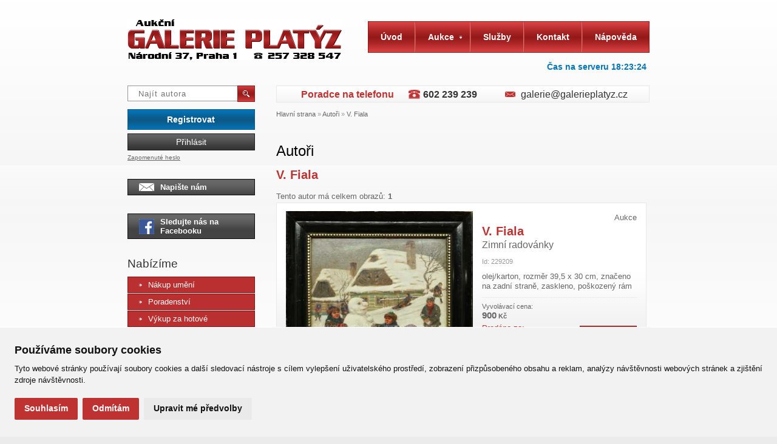

--- FILE ---
content_type: text/html; charset=utf-8
request_url: https://www.galerieplatyz.cz/autori/v-fiala
body_size: 6531
content:
<!DOCTYPE html PUBLIC "-//W3C//DTD XHTML 1.0 Transitional//EN" "http://www.w3.org/TR/xhtml1/DTD/xhtml1-transitional.dtd">
<html xmlns="http://www.w3.org/1999/xhtml" xml:lang="cs" lang="cs">
<head>
  <meta http-equiv="Content-Type" content="text/html; charset=utf-8" />
<meta name="viewport" content="width=device-width,initial-scale=1">
    <meta property="fb:admins" content="100000217290980" />
  <meta http-equiv="Content-Language" content="cs" />
  <meta http-equiv="Pragma" content="no-cache" />
  <meta http-equiv="Cache-Control" content="no-cache, must-revalidate" />
  <meta http-equiv="Expires" content="-1" />
  <meta name="Author" content="Galerie Platýz" />
  <meta name="Copyright" content="© 2026 GALERIE PLATÝZ s.r.o." />
   <meta name="Robots" content="index,follow" />
   <meta name="Description" content="Porovnání cen autorů. Ceny jednotlivých děl podle rozměru, techniky, aukčních výsledků." />
  <meta name="Keywords" content="nejdražší díla, ceny, hodnotná díla, drahé obrazy, aukce obrazů, prodej hodnotných děl, nejprodávanější autor" />

    <meta property="og:locale" content="cs_CZ" />
    <meta property="og:site_name" content="Aukční Galerie Platýz" />
    <meta property="fb:app_id" content="1439753299620600" />
    <meta property="og:type" content="website" />
    <meta property="og:url" content="https://www.galerieplatyz.cz/autori/v-fiala" />

    <meta property="og:site_name" content="Aukční Galerie Platýz" />
    <meta property="og:title" content="Aukční Galerie Platýz - Do aukce přijmeme hodnotné obrazy a plastiky." />
    <meta property="og:description" content="Naší specializací je výtvarné umění, obrazy a plastiky. Nabízíme jak možnost nákupu a prodeje prostřednictvím naší internetové aukce, tak i tzv. komisní prodej či výkup za hotové v naší GALERII PLATÝZ, Národní 37, Praha 1." />
    <meta property="og:image" content="https://www.galerieplatyz.cz/content/skin/img/aukcni-galerie-spalena.png" />

  <title>V. Fiala &laquo; Autoři  « Aukční Galerie Platýz</title>

  <link rel="home" href="https://www.galerieplatyz.cz" title="Aukční Galerie Platýz" />
  <link rel="contents" href="https://www.galerieplatyz.cz/mapa-webu" title="Mapa webu" />
  <link rel="up" href="#nahoru" title="Začátek stránky" />
  <link rel="author" href="http://www.ghn.cz/kontakt" title="" />
  <link rel="copyright" href="https://www.galerieplatyz.cz" title="" />

  <link rel="standard-sitemap" href="https://www.galerieplatyz.cz/sitemap.xml" type="application/xml" />
  <link rel="bookmark" title="Aukční Galerie Platýz" href="https://www.galerieplatyz.cz" />
  <link rel="shortcut icon" href="https://www.galerieplatyz.cz/favicon.ico" type="image/x-icon" />



      

    <link rel="stylesheet" media="screen,projection,tv" href="/content/skin/prod/style.css" type="text/css" />
    <script type="text/javascript" src="/content/js/prod/script.js?3152015-2"></script>
    
    <script type="text/plain" cookie-consent="tracking">
      (function(i,s,o,g,r,a,m){i['GoogleAnalyticsObject']=r;i[r]=i[r]||function(){
        (i[r].q=i[r].q||[]).push(arguments)},i[r].l=1*new Date();a=s.createElement(o),
        m=s.getElementsByTagName(o)[0];a.async=1;a.src=g;m.parentNode.insertBefore(a,m)
      })(window,document,'script','//www.google-analytics.com/analytics.js','ga');

      ga('create', 'UA-28985961-2', 'galerieplatyz.cz');
      ga('require', 'linkid', 'linkid.js');
      ga('send', 'pageview');
    </script>

    <!-- Global site tag (gtag.js) - AdWords: 1005544549 -->
    <script type="text/plain" async src="https://www.googletagmanager.com/gtag/js?id=AW-1005544549" cookie-consent="targeting"></script>
    <script type="text/plain" cookie-consent="targeting">
      window.dataLayer = window.dataLayer || [];
      function gtag(){dataLayer.push(arguments);}
      gtag('js', new Date());

      gtag('config', 'AW-1005544549');
    </script>
</head>
<body>


<!--[if IE 6]>
    <link href="/content/skin/screen.ie6.css" media="screen" rel="stylesheet" type="text/css" />
    <script type="text/javascript" src="/content/js/DD_belatedPNG.js"></script>
    <script type="text/javascript">
        DD_belatedPNG.fix('span.ir,span.arrow,span.shadow,span.envelope,button img,div.user-panel li,p.participants,p.bids,ul.more li');
    </script>
<![endif]-->
<!--[if IE 7]>
    <link href="/content/skin/screen.ie7.css" media="screen" rel="stylesheet" type="text/css" />
<![endif]-->
<!--[if lt IE 9]>
    <script src="//oss.maxcdn.com/html5shiv/3.7.2/html5shiv.min.js"></script>
    <script src="//oss.maxcdn.com/respond/1.4.2/respond.min.js"></script>
<![endif]-->
<script type="text/javascript" src="https://www.galerieplatyz.cz/if.php?mod=gs_autori"></script>
<div id="fb-root"></div>
<!-- Facebook Pixel Code -->
<script type="text/plain" cookie-consent="targeting">
  !function(f,b,e,v,n,t,s)
  {if(f.fbq)return;n=f.fbq=function(){n.callMethod?
    n.callMethod.apply(n,arguments):n.queue.push(arguments)};
    if(!f._fbq)f._fbq=n;n.push=n;n.loaded=!0;n.version='2.0';
    n.queue=[];t=b.createElement(e);t.async=!0;
    t.src=v;s=b.getElementsByTagName(e)[0];
    s.parentNode.insertBefore(t,s)}(window,document,'script',
    'https://connect.facebook.net/en_US/fbevents.js');
  fbq('init', '1732430210346859');
  fbq('track', 'PageView');
</script>
<noscript>
    <img height="1" width="1"
         src="https://www.facebook.com/tr?id=1732430210346859&ev=PageView
&noscript=1"/>
</noscript>
<!-- End Facebook Pixel Code -->
 <div class="page"> 		<div class="header">
			<div class="logo">
			<p><a title="Aukční GALERIE PLATÝZ" href="https://www.galerieplatyz.cz"><img src="//www.galerieplatyz.cz/content/skin/img/aukcni-galerie-spalena.png" alt="Aukční GALERIE PLATÝZ" /><span class="ir">Aukční GALERIE PLATÝZ</span></a></p>			<p>Národní 37, Praha 1 Tel.: 257 328 547</p>
			</div>
			<div class="mainmenu">
				<button id="togglemenu"><span>&equiv;</span> Menu</button>
				<ol><li class=""><a href="https://www.galerieplatyz.cz" title="odkaz na Úvod">
          <span class="corner lt"></span><span class="corner rt"></span>Úvod</a></li><li class="has-subitems "><a href="https://www.galerieplatyz.cz/aukce" title="odkaz na Aukce">
			  Aukce<span class="arrow"></span></a>
			 <ul><li><a href="https://www.galerieplatyz.cz/aukce/"><span class="arrow"></span>Aktuální aukce</a></li><li><a href="https://www.galerieplatyz.cz/aukce/seznam-autoru-aktualni-aukce"><span class="arrow"></span>Seznam autorů - aktuální aukce</a></li><li><a href="https://www.galerieplatyz.cz/aukce/vysledky-aukci"><span class="arrow"></span>Výsledky aukcí</a></li><li><a href="https://www.galerieplatyz.cz/aukce/aukcni-rekordy"><span class="arrow"></span>Aukční rekordy</a></li></ul></li><li class=""><a href="https://www.galerieplatyz.cz/sluzby" title="odkaz na Služby">
          <span class="corner lt"></span><span class="corner rt"></span>Služby</a></li><li class=""><a href="https://www.galerieplatyz.cz/kontakt" title="odkaz na Kontakt">
          <span class="corner lt"></span><span class="corner rt"></span>Kontakt</a></li><li class=" last"><a href="https://www.galerieplatyz.cz/napoveda" title="odkaz na Nápověda">
          <span class="corner lt"></span><span class="corner rt"></span>Nápověda</a></li></ol>			</div>
			<div class="searchform">
				<fieldset>
					<input class="text" type="text" id="autorSearch2" placeholder="Najít autora" />
					<button title="Hledat" type="submit">
					<img alt="H" src="/content/skin/img/magnifier.png" /></button>
				</fieldset>
			</div>
            <div class="servertime" id="servertime" title="Čas na serveru v době začátku načítání stránky." data-time="1768933403"><b>Čas na serveru </b><span>19:23:23</span></div>
            <script>
                var t = 0;
                $(document).ready(function(){
                    t = $('#servertime').data('time');
                    setInterval(function(){
                        var d = new Date(t * 1000);
                        var h = d.getHours();
                        if(h < 10) h = '0' +h;
                        var m = d.getMinutes();
                        if(m < 10) m = '0' +m;
                        var s = d.getSeconds();
                        if(s < 10) s = '0' +s;
                        t += 1;
                        $('#servertime').find('span').text(h + ':' + m + ':' + s);
                    }, 1000);
                });
            </script>

			<hr />

			<p class="mobile more"><a class="more" href="/aukce">Aktuální aukce <span class="arrow"></span></a></p>

			
<div class="user-panel">
					<p class="register"><a href="/registrace" title="Registrovat">Registrovat</a></p>
					<p class="login"><a href="#loginForm" class="fancyboxLogin">Přihlásit</a></p>
					<p class="lost-password"><a href="/registrace/zapomenute-heslo" title="Zapomenuté heslo">Zapomenuté heslo</a></p>
</div>
			<p class="write-us"><a title="Napište nám" href="#kontaktForm" class="fancyboxKontakt"><span class="envelope"></span>Napište nám</a></p>

<p class="write-us"><a title="Napište nám" target="_blank" href="https://www.facebook.com/galerieplatyz/" class=""><span class="facebook"></span>Sledujte nás na Facebooku</a></p>
		</div>

		<div class="content">
			<div class="right-column">
				<div class="quick-contact">
						<p class="appraiser">Poradce na telefonu <b>602 239 239</b></p>	<p class="mail">
						<a href="&#109&#97&#105&#108&#116&#111&#58&#103&#97&#108&#101&#114&#105&#101&#64&#103&#97&#108&#101&#114&#105&#101&#112&#108&#97&#116&#121&#122&#46&#99&#122">&#103&#97&#108&#101&#114&#105&#101&#64&#103&#97&#108&#101&#114&#105&#101&#112&#108&#97&#116&#121&#122&#46&#99&#122</a>
						</p>
					</div>

			    				<div class="path">
					<a href="https://www.galerieplatyz.cz/" title="odkaz na stránku Hlavní strana">Hlavní strana</a> &raquo; <a href="https://www.galerieplatyz.cz/autori" title="odkaz na stránku Autoři">Autoři</a> &raquo; <a href="https://www.galerieplatyz.cz/autori/v-fiala" title="odkaz na stránku V. Fiala">V. Fiala</a>				</div>
								<div class="text" >

									    <!--NO ENH-->					<!--NO ENH-->					﻿<h1>Autoři</h1><h2>V. Fiala</h2><div class=""></div><div class="itemCount">Tento autor má celkem obrazů: <strong>1</strong></div>
				<div class="work preview">
						
								<div class="left-column">
							<p class="preview"><a href="/aukce/detail/12576-zimni-radovanky" title="V. Fiala - Zimní radovánky"><img alt="V. Fiala - Zimní radovánky" src="https://www.galerieplatyz.cz/content/aukce/thumb2/12576.jpg" width="308" /></a></p>
						</div>
						<div class="right-column">
								<span class="subtitle">Aukce</span>
								<h2><a href="/aukce/detail/12576-zimni-radovanky" title="V. Fiala - Zimní radovánky">V. Fiala<br />
								<kbd>Zimní radovánky</kbd></a></h2>
								<p class="id">Id: 229209</p>
								<p class="description">olej/karton, rozměr 39,5 x 30 cm, značeno na zadní straně, zaskleno, poškozený rám </p>
								<p class="price reserve"><strong>Vyvolávací cena:</strong><br />
								<samp>900</samp> Kč</p><p class="price actual"><strong>Prodáno za:</strong><br /><samp>21 000</samp> Kč</p>
								<p class="more"><a href="/aukce/detail/12576-zimni-radovanky" title="Detail">Detail<span class="arrow"></span></a></p><p class="countdown" title="Do ukončení aukce">11.2.2020, 22:22:00 </p>
								<p class="participants" title="Počet účastníků aukce">Účastníci: <samp>12</samp></p>
								<p class="bids" title="Počet příhozů">Příhozy: <samp>43</samp></p>
						</div>
					</div>
				  

                    <!--NO ENH-->                </div>
			</div>
			<div class="left-column">
                <div class="searchform">
                    <fieldset>
                        <input class="text" type="text" id="autorSearch" placeholder="Najít autora" />
                        <button title="Hledat" type="submit">
                            <img alt="H" src="/content/skin/img/magnifier.png" /></button>
                    </fieldset>
                                    </div>



<div class="user-panel">
					<p class="register"><a href="/registrace" title="Registrovat">Registrovat</a></p>
					<p class="login"><a href="#loginForm" class="fancyboxLogin">Přihlásit</a></p>
					<p class="lost-password"><a href="/registrace/zapomenute-heslo" title="Zapomenuté heslo">Zapomenuté heslo</a></p>
</div>
<p class="write-us"><a title="Napište nám" href="#kontaktForm" class="fancyboxKontakt"><span class="envelope"></span>Napište nám</a></p>

<p class="write-us"><a title="Napište nám" target="_blank" href="https://www.facebook.com/galerieplatyz/" class=""><span class="facebook"></span>Sledujte nás na Facebooku</a></p>
		  <h2>Nabízíme</h2>
		  <ul class="submenu"><li><a href="https://www.galerieplatyz.cz/sluzby/aukcni-prodej"><span class="arrow"></span>Nákup umění</a></li><li><a href="https://www.galerieplatyz.cz/sluzby/poradenske-sluzby"><span class="arrow"></span>Poradenství</a></li><li><a href="https://www.galerieplatyz.cz/sluzby/vykup-za-hotove"><span class="arrow"></span>Výkup za hotové</a></li><li><a href="https://www.galerieplatyz.cz/sluzby/volny-prodej"><span class="arrow"></span>Volný prodej</a></li><li><a href="https://www.galerieplatyz.cz/sluzby/osobni-navstevy"><span class="arrow"></span>Osobní návštěvy</a></li></ul>		  <h2>Další informace</h2>
		  <ul class="submenu other"><li><a href="https://www.galerieplatyz.cz/nabidnete-vase-umelecke-dilo-do-aukce"><span class="arrow"></span>Nabídněte vaše umělecké dílo do aukce</a></li><li><a href="https://www.galerieplatyz.cz/ziskejte-originalni-umelecke-dilo-v-aukci"><span class="arrow"></span>Získejte originální umělecké dílo v aukci</a></li><li><a href="https://www.galerieplatyz.cz/clanky"><span class="arrow"></span>Tisk a média</a></li><li><a href="https://www.galerieplatyz.cz/o-nas"><span class="arrow"></span>O nás</a></li><li><a href="https://www.galerieplatyz.cz/plna-moc"><span class="arrow"></span>Plná moc</a></li></ul>
<h2>Galerie doporučuje</h2><div class="work overview text">
						<h3><a title="Vegetace" href="/aukce/detail/24980-vegetace"><kbd>Vegetace</kbd><br />
						Jan  Smetana</a></h3>
						<p class="preview"><a title="Vegetace" href="/aukce/detail/24980-vegetace"><img width="170" src="//www.galerieplatyz.cz/content/aukce/thumb1/24980.jpg" alt="Vegetace"></a></p>
						<p class="more"><a title="Detail Vegetace" href="/aukce/detail/24980-vegetace">Detail<span class="arrow"></span></a></p><p class="price actual"><samp>80 000</samp> Kč</p></div><div class="work overview text">
						<h3><a title="Akropole" href="/aukce/detail/jan-bauch-akropole-25183"><kbd>Akropole</kbd><br />
						Jan  Bauch</a></h3>
						<p class="preview"><a title="Akropole" href="/aukce/detail/jan-bauch-akropole-25183"><img width="170" src="//www.galerieplatyz.cz/content/aukce/thumb1/25183-jan-bauch-akropole-25183.jpg" alt="Akropole"></a></p>
						<p class="more"><a title="Detail Akropole" href="/aukce/detail/jan-bauch-akropole-25183">Detail<span class="arrow"></span></a></p><p class="price actual"><samp>70 000</samp> Kč</p></div><!--NO ENH-->			</div>
			<div class="wrapper"></div>
		</div>
		<div class="footer">
			<div class="container">
				<div class="menuboxes">
					<div class="hidden">
  <div id="kontaktForm">
    
  <script type="text/javascript">
  function form_validate_xy()
  {
    var tmp = document.getElementById('kontrola1').value;
    document.getElementById('kontrola1').value = document.getElementById('kontrola2').value;
    document.getElementById('kontrola2').value = tmp;
    document.getElementById('formular_validator').action='/if.php?enh=gs_kontaktform3';


	var dataString =
	'name=' + $('input#f01').val()
	+ '&mail=' + $('input#f02').val()
	+ '&message=' + $('textarea#f03').val()
	+ '&kontrola1=' + $('input#kontrola1').val()
	+ '&kontrola2='  + $('input#kontrola2').val();

	$.ajax({
		type: 'POST',
		url: '/if.php?enh=gs_kontaktform3',
		data: dataString,
		success: function(data) {
			$('div#kontaktForm').html(data);
		}
	});
  return false;

  }
  </script>
  <form class="form" id="formular_validator" action="https://www.galerieplatyz.cz/404" method="post" onsubmit="return form_validate_xy();">
  
    	<h3>Napište nám!</h3>
        <p style="color:red"><noscript>× K odeslání formuláře je potřeba mít povolený javascript.<br /></noscript></p>
    	<p><label for="f01">Jméno a příjmení:</label><input class="text" type="text" id="f01" name="name" /></p>
        <p><label for="f02">E-mailová adresa:</label><input class="text" type="text" id="f02" name="mail" /></p>
        <p><label for="f03">Zpráva:</label><textarea id="f03" name="message" cols="30" rows="6"></textarea></p>
      <fieldset class="submit">
      	<button title="Odeslat" type="submit">Odeslat</button>
      </fieldset>
	  <input type="text" name="kontrola1" id="kontrola1" style="visibility:none;display:hidden;display:none;" value="1" /><input  id="kontrola2" type="text" name="kontrola2" style="visibility:none;display:hidden;display:none;" value="0" />
    </form>
  </div>
</div>
<div class="menubox">
<h4><span style="font-size: 1em;"> </span></h4>
</div>
<div class="menubox">
<ul>
<li><a style="font-size: 1em;" title="Všeobecné obchodní podmínky" href="http://www.galerieplatyz.cz/vseobecne-obchodni-podminky">VOP</a></li>
<li><a title="Reklamační řád" href="https://www.galerieplatyz.cz/vseobecne-obchodni-podminky#ReklamacniRad">Reklamační řád</a></li>
<li><a title="Ochrana osobních údajů" href="https://www.galerieplatyz.cz/ochrana-osobnich-udaju">Ochrana osobních údajů</a></li>
<li><a title="Poskytnutí osobních údajů" href="https://www.galerieplatyz.cz/pouceni-o-poskytnuti-osobnich-udaju">Poskytnutí os. údajů</a></li>
<li><a title="Deklarace o ochraně osobních údajů" href="http://www.galerieplatyz.cz/deklarace-o-ochrane-osobnich-udaju">Deklarace o och.os.údajů</a> </li>
</ul>
</div>
<div class="menubox last">
<ul>
<li><a href="javascript:bookmarkme();">Přidat do oblíbených</a></li>
<li><a href="https://www.galerieplatyz.cz/mapa-webu">Mapa webu</a></li>
<li><a href="https://www.galerieplatyz.cz/napoveda">Nápověda</a></li>
</ul>
</div>				</div>
				<p class="site-owner">&copy; 2011 - 2026 <a href="https://www.galerieplatyz.cz">Aukční Galerie Platýz</a>. Všechna práva vyhrazena.</p>
				<div class="partners">
					<!--NO ENH-->				</div>
				<p class="created-by"></p>
			</div>
		</div>
		<div class="print-header">
			<p>&copy;  Aukční Galerie Platýz [www.galerieplatyz.cz]</p>
		</div>
		<script type="text/javascript">$(function(){ $('body').append('<div class="hidden"><div id="loginForm"><form action="/" class="form" method="post"><h3>Přihlásit se do aukce</h3><p><label for="login1" title="Přihlašovací jméno">E-mail:</label><input class="text" id="login1" size="15" type="text" name="login" /></p><p><label for="login2">Heslo:</label><input class="text" id="login2" size="15" type="password" name="pass" /></p><fieldset class="submit"><button title="Odeslat" type="submit">Přihlásit se<span class="arrow"></span></button></fieldset></form><ul class="more"><li>Ještě nemáte účet? <a href="/registrace">Registrujte se!</a></li><li>Zapoměli jste své heslo? <a href="/registrace/zapomenute-heslo">Nechte si poslat nové.</a></li></ul><p>Přihlášením souhlasíte s aktuálním <br /> zněním <a href="https://www.galerieplatyz.cz/vseobecne-obchodni-podminky"> VOP</a> a <a href="https://www.galerieplatyz.cz/pouceni-o-poskytnuti-osobnich-udaju">ZOOÚ</a>.</p></div></div>'); });</script>	</div>
	<link rel="stylesheet" href="//cdnjs.cloudflare.com/ajax/libs/font-awesome/4.0.3/css/font-awesome.min.css" />
<!-- Cookie Consent by https://www.TermsFeed.com -->
<script type="text/javascript" src="https://www.termsfeed.com/public/cookie-consent/4.0.0/cookie-consent.js" charset="UTF-8"></script>
<script type="text/javascript" charset="UTF-8">
document.addEventListener('DOMContentLoaded', function () {
cookieconsent.run({"notice_banner_type":"simple","consent_type":"express","palette":"light","language":"cs","page_load_consent_levels":["strictly-necessary"],"notice_banner_reject_button_hide":false,"preferences_center_close_button_hide":false,"website_name":"Aukční Galerie Platýz","website_privacy_policy_url":"https://www.galerieplatyz.cz/ochrana-osobnich-udaju"});
});
</script>
<style>
  #termsfeed-com---nb { max-width: 100%; width: 100%; }
  .termsfeed-com---palette-light.termsfeed-com---nb { border-top: 1px solid #fff; }
  .termsfeed-com---nb .cc-nb-main-container { padding: 1.5rem; }
  .termsfeed-com---nb .cc-nb-title,
  .termsfeed-com---pc-dialog .cc-pc-head-title-headline,
  .termsfeed-com---pc-dialog .cc-cp-body-content-entry-title { font-size: 1.1rem; margin-bottom: 0.5rem; }
  .termsfeed-com---palette-light .cc-nb-okagree,
  .termsfeed-com---palette-light .cc-nb-reject,
  .termsfeed-com---palette-light .cc-cp-foot-save { background: #bf3232; margin-right: 0.5rem !important; }
  .termsfeed-com---palette-light .cc-nb-okagree:hover,
  .termsfeed-com---palette-light .cc-nb-reject:hover,
  .termsfeed-com---palette-light .cc-cp-foot-save:hover { background: #871616; }
  .termsfeed-com---palette-light .cc-nb-changep:hover { background: #e0e0e0; }
  .termsfeed-com---nb .cc-nb-text,
  .termsfeed-com---pc-dialog .cc-cp-body-content-entry-text { font-size: 0.8rem; }
  .termsfeed-com---nb .cc-nb-okagree, .termsfeed-com---nb .cc-nb-reject, .termsfeed-com---nb .cc-nb-changep { font-size: 0.85rem; }
  .termsfeed-com---pc-dialog .cc-cp-foot-byline { display: none !important; }
  .cc-cp-foot .cc-cp-foot-button { padding: 13px; width: 100%; text-align: right; }
</style>
<!-- End Cookie Consent by https://www.TermsFeed.com -->

<script type="text/plain" cookie-consent="targeting">
  /* <![CDATA[ */
  var seznam_retargeting_id = 22924;
  /* ]]> */
</script>
<script type="text/plain" src="//c.imedia.cz/js/retargeting.js" cookie-consent="targeting"></script>
</body>
</html>
